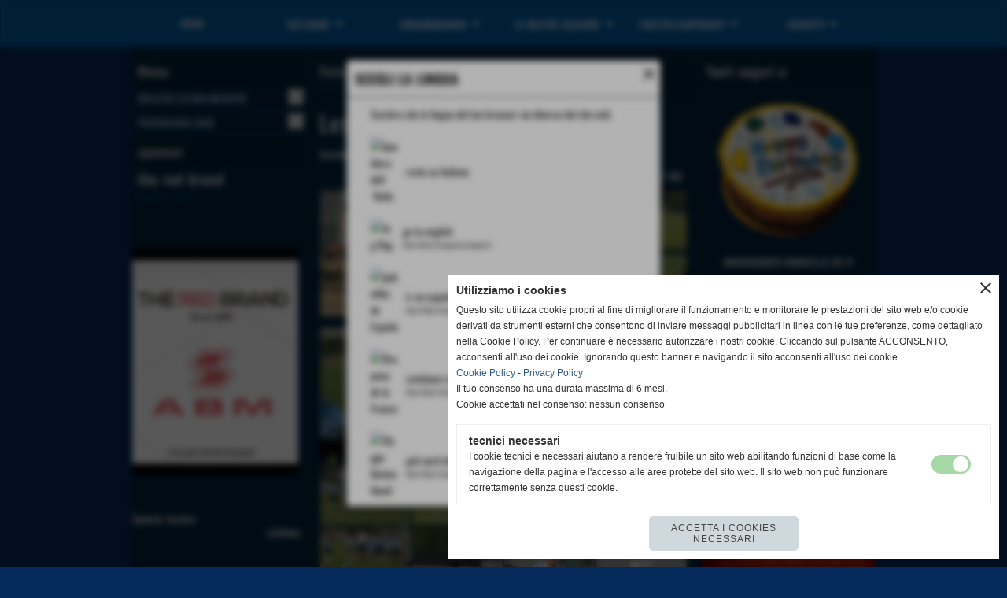

--- FILE ---
content_type: text/html; charset=UTF-8
request_url: https://www.orsaparma.it/Giovanissimi-2001.htm
body_size: 11144
content:
<!-- T. scheda: 0.001 -->
<!DOCTYPE html>
<html lang="it">
<head>
<title>Giovanissimi 2001</title>
<meta charset="utf-8">
<meta name="description" content="Tutte le foto della squadra 2001">
<meta name="keywords" content="ANNI ampacute60">
<link rel="canonical" href="https://www.orsaparma.it/Giovanissimi-2001.htm"><meta http-equiv="Content-Security-Policy" content="upgrade-insecure-requests">
<meta property="og:author" content="www.orsaparma.it">
<meta property="og:publisher" content="www.sitoper.it">
<meta name="generator" content="www.sitoper.it">
<link rel="alternate" hreflang="en" href="http://http://orsaparma.sitoper.it/" />
<link rel="alternate" hreflang="es" href="http://http://orsaparma.sitoper.it/" />
<link rel="alternate" hreflang="fr" href="http://http://orsaparma.sitoper.it/" />
<link rel="alternate" hreflang="de" href="http://http://orsaparma.sitoper.it/" />
<meta name="robots" content="max-snippet:-1,max-image-preview:standard,max-video-preview:30"><link rel="icon" href="https://www.orsaparma.it/foto/grandi/orsa-8.png" type="image/png">
<link rel="shortcut icon" href="https://www.orsaparma.it/foto/grandi/orsa-8.png" type="image/png">
			
<link rel="stylesheet preload" as="style" type="text/css" href="https://www.orsaparma.it/fonts/material-icons/material-icons.css">
<link rel="stylesheet preload" as="style" type="text/css" href="https://www.server178.h725.net/fonts/aguafina-script/aguafina-script.css">
<link rel="stylesheet preload" as="style" type="text/css" href="https://www.server178.h725.net/fonts/open-sans/open-sans.css">
<link rel="stylesheet preload" as="style" type="text/css" href="https://www.server178.h725.net/fonts/oswald/oswald.css">
<link rel="stylesheet preload" as="style" type="text/css" href="https://www.server178.h725.net/fonts/pontano-sans/pontano-sans.css">
<link rel="stylesheet preload" as="style" type="text/css" href="https://www.server178.h725.net/fonts/roboto/roboto.css">
	
<link href="https://www.orsaparma.it/css_personali/cachestile_ridotta1_larga1_ridotta2_2147.css" rel="stylesheet" type="text/css" media="all">
<meta name="viewport" content="width=device-width, initial-scale=1.0">
<meta name="format-detection" content="telephone=no">

		
<style>

			
	/* sfondo singolo */
	@media all and (min-width: 800px) {
		body {
		    background-color: #06295C !important;
		}
	}
</style>
<script src="https://www.orsaparma.it/js/jquery.js"></script>
<script src="https://www.orsaparma.it/js/datatimepicker/jquery.ui.timepicker.js?v=0.3.2" defer></script>
<link href="https://www.orsaparma.it/js/datatimepicker/jquery.ui.timepicker.css?v=0.3.2" rel="stylesheet" type="text/css"/>
<script src="https://www.orsaparma.it/js/jquery.ui.core.js"></script>
<script src="https://www.orsaparma.it/js/datatimepicker/jquery.ui.datepicker.js" defer></script>
<script src="https://www.orsaparma.it/js/datatimepicker/jquery.ui.timepicker-it.js" defer></script>
<script src="https://www.orsaparma.it/js/datatimepicker/jquery.ui.datepicker-it.js" defer></script>
<link rel="stylesheet" href="https://www.orsaparma.it/js/jquery-ui.css">

<script src="https://www.orsaparma.it/js/libvarie.js?lu=18112025153221"></script>
<script src="https://www.orsaparma.it/js/cookie/cookie.php?lu=18112025153221" defer></script>
<script src="https://www.orsaparma.it/js/defer.php?lu=18112025153221" defer></script>
<script src="https://www.orsaparma.it/js/menu.php?lu=18112025153221" defer></script>
<script src="https://www.orsaparma.it/js/carrello.php?lu=18112025153221" defer></script>

<link rel="stylesheet preload" as="style" type="text/css" href="https://www.orsaparma.it/js/slideshow/slideshow_css.php?lu=18112025153221">
<script src="https://www.orsaparma.it/js/slideshow/slideshow_js.php?lu=18112025153221" defer></script>

<link rel="stylesheet preload" as="style" type="text/css" href="https://www.orsaparma.it/js/slideshow2.0/slideshow_css.php?lu=18112025153221">
<script src="https://www.orsaparma.it/js/slideshow2.0/slideshow_js.php?lu=18112025153221" defer></script>

<link rel="stylesheet preload" as="style" type="text/css" href="https://www.orsaparma.it/js/calendario/calendario.css?lu=18112025153221">
<script src="https://www.orsaparma.it/js/calendario/calendario.js?lu=18112025153221" defer></script>

<link rel="stylesheet preload" as="style" type="text/css" href="https://www.orsaparma.it/js/boxscorrimento/boxscorrimento_css.php">
<script src="https://www.orsaparma.it/js/boxscorrimento/boxscorrimento_js.php?lu=18112025153221" defer></script>

<link rel="stylesheet preload" as="style" type="text/css" href="https://www.orsaparma.it/lightbox/lightbox_css.php?lu=18112025153221">
<script src="https://www.orsaparma.it/lightbox/lightbox.js?lu=18112025153221" defer></script>

<script src="https://www.orsaparma.it/js/inviaamico/inviaamico.js?lu=18112025153221" defer></script>

<!--Per rendere il sistema dei video di sfondo funzionante anche su explorer NON ELIMINARE LACIARE COSI-->
<!--[if lt IE 9]>
<script>
document.createElement('video');
</script>
<![endif]-->


<!-- NON SONO UN MODELLO -->	<script>
		var $jQCheckCampoAggiuntivo = jQuery.noConflict();
		
		$jQCheckCampoAggiuntivo(document).ready(function (index){
			
			$jQCheckCampoAggiuntivo("form[id^='moduloOrdine']").submit(function(index) {
				
				var selettore=$jQCheckCampoAggiuntivo(this).attr('id');
				var array=selettore.split('moduloOrdine');
				var trovate2=true;
				var patternemail = new RegExp(/^(("[\w-+\s]+")|([\w-+]+(?:\.[\w-+]+)*)|("[\w-+\s]+")([\w-+]+(?:\.[\w-+]+)*))(@((?:[\w-+]+\.)*\w[\w-+]{0,66})\.([a-z]{2,6}(?:\.[a-z]{2})?)$)|(@\[?((25[0-5]\.|2[0-4][\d]\.|1[\d]{2}\.|[\d]{1,2}\.))((25[0-5]|2[0-4][\d]|1[\d]{2}|[\d]{1,2})\.){2}(25[0-5]|2[0-4][\d]|1[\d]{2}|[\d]{1,2})\]?$)/i);
				var patterndate = new RegExp(/(?:0[1-9]|[12][0-9]|3[01])\/(?:0[1-9]|1[0-2])\/(?:19|20\d{2})/);
				
				$jQCheckCampoAggiuntivo("#moduloOrdine"+array[1]+" div[id^='ordinedatoaggiuntivovis_']").each(function (index, value) { 
					
					if(
						(!$jQCheckCampoAggiuntivo(this).find('input').val() || $jQCheckCampoAggiuntivo(this).find('input').val()=='undefined') && 
						(!$jQCheckCampoAggiuntivo(this).find('select').val() || $jQCheckCampoAggiuntivo(this).find('select').val()=='undefined') && 
						(!$jQCheckCampoAggiuntivo(this).find('textarea').val() || $jQCheckCampoAggiuntivo(this).find('textarea').val()=='undefined')
					)
					{
						trovate2=false;
					}
					else
					{
						//controllo i dati inseriti se email o data
						if($jQCheckCampoAggiuntivo(this).find('input').attr("id"))
						{
							var tipocampo = $jQCheckCampoAggiuntivo(this).find('input').attr("id").split('_');
							if(tipocampo[0]=='campoemail') 
							{
								if(!patternemail.test( $jQCheckCampoAggiuntivo(this).find('input').val() ))
								{
									trovate2=false;
								}								
							}
							else if(tipocampo[0]=='campodata')
							{
								if(!patterndate.test( $jQCheckCampoAggiuntivo(this).find('input').val() ))
								{
									trovate2=false;
								}
							}
						}						
					}													
				});
				
				if(!trovate2)
					{
					$jQCheckCampoAggiuntivo("#moduloOrdine"+array[1]+" #avvisocampiaggiuntivicomprasubito"+array[1]).show();
					return false;
					}
				else
					{
					$jQCheckCampoAggiuntivo("#moduloOrdine"+array[1]+" #avvisocampiaggiuntivicomprasubito"+array[1]).hide();
					}
			});
		});
	</script>
	
		
	
<style>

</style>
<!-- foglio stampa -->
<link rel="stylesheet" href="https://www.orsaparma.it/css/stampa.css" media="print"> 

<!-- T. intestazionecss: 0.008 -->
	
<script>
// Don't automatically load content on scroll, require user to click the link instead

var $jQLista = jQuery.noConflict();
$jQLista(function () {
		
	$jQLista("#paginazione-paginaattuale" ).val(1);//annullo la varibile, altrimenti nel torna indietro resta settata e non funziona più la paginazione
	$jQLista("form[id='paginazione'] #pagina").val(''); //annullo la varibile, altrimenti nel torna indietro resta settata e non funziona più la paginazione	
	

	if(1==5)
		{
		$jQLista( "#paginazione-altririsultati" ).hide();	
		}
		
	$jQLista("#paginazione-altririsultati").click(function() {
		
	paginazioneLazy();
	});	
});

function paginazioneLazy()
	{	
	$jQLista.post("https://www.orsaparma.it/fotogallery_scheda.php", {"azione":"unset_variabili_paginazione"}, function(response){
		
			
		$jQLista( "#paginazione-loading" ).html('<img src="/img/loading.gif" alt="loading...">');
		$jQLista( "#paginazione-altririsultati" ).hide();	
				
		var pagina=parseInt($jQLista( "#paginazione-paginaattuale" ).val())+1;
		var iFotogallery_partenza=parseInt($jQLista("#paginazione-iFotogallery_partenza").val())+24;
		
		$jQLista("form[id='paginazione'] #pagina").val(pagina);
		$jQLista("form[id='paginazione'] #iFotogallery_partenza").val(iFotogallery_partenza);
		
		var form = $jQLista("form[id='paginazione']");
		var method = form.attr("method");
		var url = "fotogallery_scheda.php";
		var data = form.serialize()+'&tp=jq'; // tp sta per tipo paginazione = jq (jquery) | null 
		
		$jQLista.ajax({
			type: method,			
			url: url, 
			data: data,		
			success: function(response) {	
				
				console.log()
				
				
				$jQLista( "#paginazione-paginaattuale" ).val(pagina);
				$jQLista( "#paginazione-iFotogallery_partenza" ).val(iFotogallery_partenza);
				
							
				var $wrap  = $jQLista('<div/>').append(response);
				var albums = $wrap.find('.lb-galleriafotografica .lb-gallery .lb-album');
				$jQLista(".pag00 .lb-album:last").after(albums);
				
								
				var $newInput = $wrap.find('#lb-maxelementfotogallery13');
				var newMax = $newInput.attr('data-maxelement');	
				$jQLista('#lb-maxelementfotogallery13').attr('data-maxelement', newMax);
				
								
				var indice=0;
				var duration=0;
				
				while(indice<24)
					{
					$jQLista(".lazyLoadingElenco"+indice).delay(duration).hide().fadeIn(500);
					duration+=200;
					indice++;
					}
				
				indice=0;
				while(indice<24)
					{
					$jQLista(".lazyLoadingElenco"+indice).removeClass("lazyLoadingElenco"+indice)
					indice++;
					}
				
				var minR=(pagina-1)*24;
				var finoa=(minR+24);
				
				if(finoa>100)
					{
					finoa=100;	
					}
				
				$jQLista(".paginazione-num-risultati").html("risultati: 1-"+finoa+" / 100");
				$jQLista( "#paginazione-loading" ).html('');
				
				
				if(pagina<5)
					{
					$jQLista( "#paginazione-altririsultati" ).delay(200*24).show();					
					}

				InitLightBox();
				}
			});			
		}); 
	}
</script>
<meta property="og:title" content="Giovanissimi 2001" />
<meta property="og:type" content="article" />
<meta property="og:url" content="https://www.orsaparma.it/Giovanissimi-2001.htm" />
<meta property="og:description" content="Tutte le foto della squadra 2001" />
<!-- img meta: 751_10201387320838142_2103060552_n.jpg --><!-- 3 -->
<meta property="og:image" content="https://www.orsaparma.it/foto/grandi/751_10201387320838142_2103060552_n.jpg" />
<meta name="twitter:image" content="https://www.orsaparma.it/foto/grandi/751_10201387320838142_2103060552_n.jpg" />
<meta name="twitter:image:alt" content="" />
<meta property="og:image:type" content="image/jpg" />
<meta property="og:image:width" content="600" />
<meta property="og:image:height" content="411" />

<meta name="twitter:card" content="summary_large_image">
<meta name="twitter:creator" content="@orsaparma.it" />
<meta name="twitter:site" content="@orsaparma.it">
<meta name="twitter:title" content="Lesignano - OR.SA. 2001">
<meta name="twitter:description" content="Tutte le foto della squadra 2001">
<meta name="twitter:domain" content="www.orsaparma.it"></head>
<body id="fotogallery-scheda-13" class="">
	<a href="#contenuto-main" class="skip-link">Salta al contenuto principale</a>
<!-- inizio oggetti liberi body --><!-- fine oggetti liberi body -->
	<div id="sfondo-sito">
		<div id="data-ora">18 Novembre 2025</div>
		
	<div id="accessoriofisso01"></div><div id="accessoriofisso02"></div><div id="accessorio-iniziosito"></div>
	<header id="testa" role="banner">
	    <div id="testa-interna"><!-- inizio oggetti liberi testa -->
<!-- fine oggetti liberi testa --><!-- no cache --><!-- menu: 1 | eredita: no | chi eredita:  | tipo: orizzontale -->
	<div id="ancora-menu-orizzontale1-25"></div>
	<nav class="menu-orizzontale" id="menu-orizzontale1-25" style="z-index: 99" data-tipoMenu="orizzontale">
		<div class="menu-orizzontale-riga">
			<ul><li class="menu-orizzontale-tasto">
	<a href="https://www.orsaparma.it/" title="HOME" data-urlPulsante="" data-moduloPulsante="homepage">HOME</a>
</li><li class="menu-orizzontale-tasto">
	<a href="javascript:void(0)" style="pointer-events: none; cursor: default;" title="CHI SIAMO" data-hatendina="true" data-urlPulsante="javascript:void(0)" data-moduloPulsante="">CHI SIAMO</a><span class="menu-orizzontale-tasto-aprichiudi notranslate">keyboard_arrow_down</span>
					<div class="menu-orizzontale-tendina">
						<div class="menu-orizzontale-tendina-tasto">
							<a href="https://www.orsaparma.it/storia.htm" title="storia" data-urlPulsante="storia.htm" data-moduloPulsante="">LA NOSTRA STORIA</a>
						</div>
						<div class="menu-orizzontale-tendina-tasto">
							<a href="https://www.orsaparma.it/Don-Bosco.htm" title="Don Bosco" data-urlPulsante="Don-Bosco.htm" data-moduloPulsante="">DON BOSCO</a>
						</div>
					</div>
</li><li class="menu-orizzontale-tasto">
	<a href="javascript:void(0)" style="pointer-events: none; cursor: default;" title="ORGANIGRAMMA" data-hatendina="true" data-urlPulsante="javascript:void(0)" data-moduloPulsante="">ORGANIGRAMMA</a><span class="menu-orizzontale-tasto-aprichiudi notranslate">keyboard_arrow_down</span>
					<div class="menu-orizzontale-tendina">
						<div class="menu-orizzontale-tendina-tasto">
							<a href="https://www.orsaparma.it/consiglio-direttivo.htm" title="consiglio direttivo" data-urlPulsante="consiglio-direttivo.htm" data-moduloPulsante="pagine_aggiuntive">CONSIGLIO  DIRETTIVO</a>
						</div>
						<div class="menu-orizzontale-tendina-tasto">
							<a href="dirigenti.htm" title="dirigenti" data-urlPulsante="categorie.php?modulo_attuale=dirigenti" data-moduloPulsante="dirigenti">DIRIGENTI</a>
						</div>
						<div class="menu-orizzontale-tendina-tasto">
							<a href="staff-tecnico-1.htm" title="staff tecnico" data-urlPulsante="categorie.php?modulo_attuale=staff_tecnico" data-moduloPulsante="staff_tecnico">ALLENATORI</a>
						</div>
					</div>
</li><li class="menu-orizzontale-tasto">
	<a href="le-nostre-squadre.htm" title="le nostre squadre" data-hatendina="true" data-urlPulsante="categorie.php?modulo_attuale=squadre" data-moduloPulsante="squadre">LE NOSTRE SQUADRE</a><span class="menu-orizzontale-tasto-aprichiudi notranslate">keyboard_arrow_down</span>
					<div class="menu-orizzontale-tendina">
						<div class="menu-orizzontale-tendina-tasto">
							<a href="https://www.orsaparma.it/miniolimpia-2018-2.htm" title="MINIOLIMPIA 2018" data-urlPulsante="miniolimpia-2018-2.htm" data-moduloPulsante="squadre">MINIOLIMPIA 2018</a>
						</div>
						<div class="menu-orizzontale-tendina-tasto">
							<a href="https://www.orsaparma.it/miniolimpia-2017-1.htm" title="MINIOLIMPIA 2017" data-urlPulsante="miniolimpia-2017-1.htm" data-moduloPulsante="squadre">OLIMPIA 2017</a>
						</div>
						<div class="menu-orizzontale-tendina-tasto">
							<a href="https://www.orsaparma.it/olimpia.htm" title="OLIMPIA" data-urlPulsante="olimpia.htm" data-moduloPulsante="squadre">SCUOLA CALCIO 2016</a>
						</div>
						<div class="menu-orizzontale-tendina-tasto">
							<a href="https://www.orsaparma.it/mini-olimpia-2015.htm" title="MINI OLIMPIA 2015" data-urlPulsante="mini-olimpia-2015.htm" data-moduloPulsante="squadre">PICCOLISSIMI 2015</a>
						</div>
						<div class="menu-orizzontale-tendina-tasto">
							<a href="https://www.orsaparma.it/calcio-b-olimpia-nati-2014-a-7-2.htm" title="CALCIO B OLIMPIA nati 2014 a 7" data-urlPulsante="calcio-b-olimpia-nati-2014-a-7-2.htm" data-moduloPulsante="squadre">PAPERINI 2014</a>
						</div>
						<div class="menu-orizzontale-tendina-tasto">
							<a href="https://www.orsaparma.it/piccolissimi-2013-bianca.htm" title="PICCOLISSIMI 2013 BIANCA" data-urlPulsante="piccolissimi-2013-bianca.htm" data-moduloPulsante="squadre">PULCINI 2013 BIANCA</a>
						</div>
						<div class="menu-orizzontale-tendina-tasto">
							<a href="https://www.orsaparma.it/piccolissimi-2013-celeste.htm" title="PICCOLISSIMI 2013 CELESTE" data-urlPulsante="piccolissimi-2013-celeste.htm" data-moduloPulsante="squadre">PULCINI 2013 CELESTE</a>
						</div>
						<div class="menu-orizzontale-tendina-tasto">
							<a href="https://www.orsaparma.it/piccolissimi-2012-2.htm" title="PICCOLISSIMI 2012" data-urlPulsante="piccolissimi-2012-2.htm" data-moduloPulsante="squadre">RAGAZZI A9 2012</a>
						</div>
						<div class="menu-orizzontale-tendina-tasto">
							<a href="https://www.orsaparma.it/allievi-2010.htm" title="ALLIEVI 2010" data-urlPulsante="allievi-2010.htm" data-moduloPulsante="squadre">ALLIEVI 2010</a>
						</div>
						<div class="menu-orizzontale-tendina-tasto">
							<a href="https://www.orsaparma.it/h-ragazzi-sper-under-13-2.htm" title="H RAGAZZI SPER. UNDER 13" data-urlPulsante="h-ragazzi-sper-under-13-2.htm" data-moduloPulsante="squadre">ALLIEVI 2009</a>
						</div>
						<div class="menu-orizzontale-tendina-tasto">
							<a href="https://www.orsaparma.it/amatori-a-7.htm" title="AMATORI a 7" data-urlPulsante="amatori-a-7.htm" data-moduloPulsante="squadre">AMATORI a 7</a>
						</div>
					</div>
</li><li class="menu-orizzontale-tasto">
	<a href="javascript:void(0)" style="pointer-events: none; cursor: default;" title="I NOSTRI CAMPIONATI" data-hatendina="true" data-urlPulsante="javascript:void(0)" data-moduloPulsante="">I NOSTRI CAMPIONATI</a><span class="menu-orizzontale-tasto-aprichiudi notranslate">keyboard_arrow_down</span>
					<div class="menu-orizzontale-tendina">
						<div class="menu-orizzontale-tendina-tasto">
							<a href="https://www.orsaparma.it/olimpia-2018-a7-1.htm" title="OLIMPIA 2018 A7 -" data-urlPulsante="olimpia-2018-a7-1.htm" data-moduloPulsante="campionati_squadre">OLIMPIA 2018 A7 - GIRONE B</a>
						</div>
						<div class="menu-orizzontale-tendina-tasto">
							<a href="https://www.orsaparma.it/scuola-calcio-2017-a7-1.htm" title="SCUOLA CALCIO 2017 A7 -" data-urlPulsante="scuola-calcio-2017-a7-1.htm" data-moduloPulsante="campionati_squadre">SCUOLA CALCIO 2017 A7 - GIRONE A</a>
						</div>
						<div class="menu-orizzontale-tendina-tasto">
							<a href="https://www.orsaparma.it/piccolissimi-2016-a7-1.htm" title="PICCOLISSIMI 2016 A7 -" data-urlPulsante="piccolissimi-2016-a7-1.htm" data-moduloPulsante="campionati_squadre">PICCOLISSIMI 2016 A7 - GIRONE A</a>
						</div>
						<div class="menu-orizzontale-tendina-tasto">
							<a href="https://www.orsaparma.it/piccolissimi-2016-a7-3.htm" title="PICCOLISSIMI 2016 A7 -" data-urlPulsante="piccolissimi-2016-a7-3.htm" data-moduloPulsante="campionati_squadre">PICCOLISSIMI 2016 A7 - GIRONE B</a>
						</div>
						<div class="menu-orizzontale-tendina-tasto">
							<a href="https://www.orsaparma.it/paperini-2015-a7-1.htm" title="PAPERINI 2015 A7 -" data-urlPulsante="paperini-2015-a7-1.htm" data-moduloPulsante="campionati_squadre">PAPERINI 2015 A7 - GIRONE A</a>
						</div>
						<div class="menu-orizzontale-tendina-tasto">
							<a href="https://www.orsaparma.it/pulcini-und2014-1.htm" title="PULCINI UND.2014 -" data-urlPulsante="pulcini-und2014-1.htm" data-moduloPulsante="campionati_squadre">PULCINI UND.2014 - GIRONE B</a>
						</div>
						<div class="menu-orizzontale-tendina-tasto">
							<a href="https://www.orsaparma.it/esordienti-2-2.htm" title="ESORDIENTI 2 -" data-urlPulsante="esordienti-2-2.htm" data-moduloPulsante="campionati_squadre">ESORDIENTI 2 - PROVINCIALI PR GIRONE C</a>
						</div>
						<div class="menu-orizzontale-tendina-tasto">
							<a href="https://www.orsaparma.it/ragazzi-sper-2013-a9-2.htm" title="RAGAZZI SPER. 2013 A9 -" data-urlPulsante="ragazzi-sper-2013-a9-2.htm" data-moduloPulsante="campionati_squadre">RAGAZZI SPER. 2013 A9 - GIRONE A</a>
						</div>
						<div class="menu-orizzontale-tendina-tasto">
							<a href="https://www.orsaparma.it/allievi-2010-2011-1.htm" title="ALLIEVI 2010/2011 -" data-urlPulsante="allievi-2010-2011-1.htm" data-moduloPulsante="campionati_squadre">ALLIEVI 2010/2011 - GIRONE UNICO</a>
						</div>
						<div class="menu-orizzontale-tendina-tasto">
							<a href="https://www.orsaparma.it/allievi-under-16-2.htm" title="ALLIEVI UNDER 16 -" data-urlPulsante="allievi-under-16-2.htm" data-moduloPulsante="campionati_squadre">ALLIEVI UNDER 16 - INTERPROVINCIALI PARMA GIRONE C</a>
						</div>
						<div class="menu-orizzontale-tendina-tasto">
							<a href="https://www.orsaparma.it/amatori-1.htm" title="AMATORI -" data-urlPulsante="amatori-1.htm" data-moduloPulsante="campionati_squadre">AMATORI - CALCIO A7 OPEN B GIR. A</a>
						</div>
					</div>
</li><li class="menu-orizzontale-tasto">
	<a href="javascript:void(0)" style="pointer-events: none; cursor: default;" title="CONTATTI" data-hatendina="true" data-urlPulsante="javascript:void(0)" data-moduloPulsante="">CONTATTI</a><span class="menu-orizzontale-tasto-aprichiudi notranslate">keyboard_arrow_down</span>
					<div class="menu-orizzontale-tendina">
						<div class="menu-orizzontale-tendina-tasto">
							<a href="https://www.orsaparma.it/dove-siamo.htm" title="dove siamo" data-urlPulsante="dove-siamo.htm" data-moduloPulsante="">DOVE SIAMO</a>
						</div>
						<div class="menu-orizzontale-tendina-tasto">
							<a href="https://www.orsaparma.it/Nome.htm" title="Nome" data-urlPulsante="Nome.htm" data-moduloPulsante="">SCRIVICI</a>
						</div>
					</div>
</li>
				</ul>
			</div>
		</nav><!-- T. menu 25 parziale1: 0.000 | parziale2: 0.006 --><!-- T. menu 25: 0.006 -->		
	    <!-- CHIUSURA DI testa-interna -->
		</div>
	<!-- CHIUSURA DI testa -->
	</header>
	
	<div id="accessorio-iniziocontenuti"></div>		<div id="corpo-contenitore">
			<div id="corpo-contenuto-paginainterna">
				
				<div id="menu"><!-- no cache --><!-- menu: 3 | eredita: no | chi eredita:  | tipo: verticale -->
<nav id="menu-verticale-nav3-2" class="menu-verticale-box mv-scatola" data-tipoMenu="verticale">
	<div class="mv-testa">Menu</div>
	<div class="mv-corpo">
				<div class="mv-link01-corpo">
					<a href="https://www.orsaparma.it/campionati0gironigiornatepartiteultimoincontro_lista.php" title="RISULTATI ULTIMI INCONTRI" data-urlPulsante="campionati0gironigiornatepartiteultimoincontro_lista.php" data-moduloPulsante="">RISULTATI ULTIMI INCONTRI</a><span class="mv-link-piu notranslate" data-apri="keyboard_arrow_right" data-chiudi="keyboard_arrow_down">keyboard_arrow_right</span>
			<div class="mv-tendina">
				<div class="mv-link02-corpo">
					<a href="https://www.orsaparma.it/miniolimpia-2017-finali.htm" title="MINIOLIMPIA 2017 FINALI" data-urlPulsante="miniolimpia-2017-finali.htm" data-moduloPulsante="campionati_squadre">MINIOLIMPIA 2017 FINALI</a>
				</div>
				<div class="mv-link02-corpo">
					<a href="https://www.orsaparma.it/olimpia-2016-3.htm" title="OLIMPIA 2016 - COPPA PRIMAVERA Girone A" data-urlPulsante="olimpia-2016-3.htm" data-moduloPulsante="campionati_squadre">OLIMPIA 2016 - COPPA PRIMAVERA Girone A</a>
				</div>
				<div class="mv-link02-corpo">
					<a href="https://www.orsaparma.it/scuola-calcio-2015-3.htm" title="SCUOLA CALCIO 2015 - COPPA PRIMAVERA Girone B" data-urlPulsante="scuola-calcio-2015-3.htm" data-moduloPulsante="campionati_squadre">SCUOLA CALCIO 2015 - COPPA PRIMAVERA Girone B</a>
				</div>
				<div class="mv-link02-corpo">
					<a href="https://www.orsaparma.it/piccolissimi-2014-3.htm" title="PICCOLISSIMI 2014 - COPPA PRIMAVERA Girone A" data-urlPulsante="piccolissimi-2014-3.htm" data-moduloPulsante="campionati_squadre">PICCOLISSIMI 2014 - COPPA PRIMAVERA Girone A</a>
				</div>
				<div class="mv-link02-corpo">
					<a href="https://www.orsaparma.it/paperini-2013-5.htm" title="PAPERINI 2013 - PLAY OFF" data-urlPulsante="paperini-2013-5.htm" data-moduloPulsante="campionati_squadre">PAPERINI 2013 - PLAY OFF</a>
				</div>
				<div class="mv-link02-corpo">
					<a href="https://www.orsaparma.it/paperini-2013-7.htm" title="PAPERINI 2013 - COPPA PRIMAVERA" data-urlPulsante="paperini-2013-7.htm" data-moduloPulsante="campionati_squadre">PAPERINI 2013 - COPPA PRIMAVERA</a>
				</div>
				<div class="mv-link02-corpo">
					<a href="https://www.orsaparma.it/pulcini-under-12-2012-a9-1.htm" title="PULCINI UNDER 12 2012 A9 - COPPA PRIMAVERA" data-urlPulsante="pulcini-under-12-2012-a9-1.htm" data-moduloPulsante="campionati_squadre">PULCINI UNDER 12 2012 A9 - COPPA PRIMAVERA</a>
				</div>
				<div class="mv-link02-corpo">
					<a href="https://www.orsaparma.it/pulcini-u12-a9-2011-1.htm" title="PULCINI U.12 A9 2011 - GIRONE A" data-urlPulsante="pulcini-u12-a9-2011-1.htm" data-moduloPulsante="campionati_squadre">PULCINI U.12 A9 2011 - GIRONE A</a>
				</div>
				<div class="mv-link02-corpo">
					<a href="https://www.orsaparma.it/ragazzi-under-2009-1.htm" title="RAGAZZI UNDER 2009 - A 11" data-urlPulsante="ragazzi-under-2009-1.htm" data-moduloPulsante="campionati_squadre">RAGAZZI UNDER 2009 - A 11</a>
				</div>
				<div class="mv-link02-corpo">
					<a href="https://www.orsaparma.it/allievi-2007-1.htm" title="ALLIEVI 2007 - 2007" data-urlPulsante="allievi-2007-1.htm" data-moduloPulsante="campionati_squadre">ALLIEVI 2007 - 2007</a>
				</div>
			</div>
				</div>
				<div class="mv-link01-corpo">
					<a href="https://www.orsaparma.it/campionati0gironigiornatepartiteprossimoincontro_lista.php" title="PROGRAMMA GARE" data-urlPulsante="campionati0gironigiornatepartiteprossimoincontro_lista.php" data-moduloPulsante="">PROGRAMMA GARE</a><span class="mv-link-piu notranslate" data-apri="keyboard_arrow_right" data-chiudi="keyboard_arrow_down">keyboard_arrow_right</span>
			<div class="mv-tendina">
				<div class="mv-link02-corpo">
					<a href="https://www.orsaparma.it/miniolimpia-2017-finali.htm" title="MINIOLIMPIA 2017 FINALI" data-urlPulsante="miniolimpia-2017-finali.htm" data-moduloPulsante="campionati_squadre">MINIOLIMPIA 2017 FINALI</a>
				</div>
				<div class="mv-link02-corpo">
					<a href="https://www.orsaparma.it/olimpia-2016-3.htm" title="OLIMPIA 2016 - COPPA PRIMAVERA Girone A" data-urlPulsante="olimpia-2016-3.htm" data-moduloPulsante="campionati_squadre">OLIMPIA 2016 - COPPA PRIMAVERA Girone A</a>
				</div>
				<div class="mv-link02-corpo">
					<a href="https://www.orsaparma.it/scuola-calcio-2015-3.htm" title="SCUOLA CALCIO 2015 - COPPA PRIMAVERA Girone B" data-urlPulsante="scuola-calcio-2015-3.htm" data-moduloPulsante="campionati_squadre">SCUOLA CALCIO 2015 - COPPA PRIMAVERA Girone B</a>
				</div>
				<div class="mv-link02-corpo">
					<a href="https://www.orsaparma.it/piccolissimi-2014-3.htm" title="PICCOLISSIMI 2014 - COPPA PRIMAVERA Girone A" data-urlPulsante="piccolissimi-2014-3.htm" data-moduloPulsante="campionati_squadre">PICCOLISSIMI 2014 - COPPA PRIMAVERA Girone A</a>
				</div>
				<div class="mv-link02-corpo">
					<a href="https://www.orsaparma.it/paperini-2013-5.htm" title="PAPERINI 2013 - PLAY OFF" data-urlPulsante="paperini-2013-5.htm" data-moduloPulsante="campionati_squadre">PAPERINI 2013 - PLAY OFF</a>
				</div>
				<div class="mv-link02-corpo">
					<a href="https://www.orsaparma.it/paperini-2013-7.htm" title="PAPERINI 2013 - COPPA PRIMAVERA" data-urlPulsante="paperini-2013-7.htm" data-moduloPulsante="campionati_squadre">PAPERINI 2013 - COPPA PRIMAVERA</a>
				</div>
				<div class="mv-link02-corpo">
					<a href="https://www.orsaparma.it/pulcini-under-12-2012-a9-1.htm" title="PULCINI UNDER 12 2012 A9 - COPPA PRIMAVERA" data-urlPulsante="pulcini-under-12-2012-a9-1.htm" data-moduloPulsante="campionati_squadre">PULCINI UNDER 12 2012 A9 - COPPA PRIMAVERA</a>
				</div>
				<div class="mv-link02-corpo">
					<a href="https://www.orsaparma.it/pulcini-u12-a9-2011-1.htm" title="PULCINI U.12 A9 2011 - GIRONE A" data-urlPulsante="pulcini-u12-a9-2011-1.htm" data-moduloPulsante="campionati_squadre">PULCINI U.12 A9 2011 - GIRONE A</a>
				</div>
				<div class="mv-link02-corpo">
					<a href="https://www.orsaparma.it/ragazzi-under-2009-1.htm" title="RAGAZZI UNDER 2009 - A 11" data-urlPulsante="ragazzi-under-2009-1.htm" data-moduloPulsante="campionati_squadre">RAGAZZI UNDER 2009 - A 11</a>
				</div>
				<div class="mv-link02-corpo">
					<a href="https://www.orsaparma.it/allievi-2007-1.htm" title="ALLIEVI 2007 - 2007" data-urlPulsante="allievi-2007-1.htm" data-moduloPulsante="campionati_squadre">ALLIEVI 2007 - 2007</a>
				</div>
			</div>
				</div>
	</div>
</nav><!-- T. menu 2 parziale1: 0.000 | parziale2: 0.004 --><!-- T. menu 2: 0.004 --><!-- no cache -->
<div class="box-sponsor ridotto "  id="box28">    
    <div class="boxContenuto">
		<div class="tab01">
			<!-- tab01 testa -->
			<header class="tab01-testa">
				<div class="titolo">
					sponsor
				</div>
			</header>
		
			<!-- tab01 corpo -->
			<div class="tab01-corpo"><div class="contenitore-tab02">
			<div class="tab02">			
			<!-- tab02 testa -->
			<header class="tab02-testa">
						<div class="titolo"><a href="http://www.abmdiffusion.it" title="the red brand" class="titololinkato">the red brand</a>
						</div>
						<div class="sottotitolo"><span class="sottotitolo-categorie"><span class="categorianome"><a href="Sponsor-amici.htm" title="Sponsor amici">Sponsor amici</a></span></span></div>
			</header>	
				
				<!-- tab02 corpo -->
				<div class="tab02-corpo">
						<div class="float-left struttura-immagine-sx"><div class="immagine align-center"><span class="nascosto">[</span><a href="http://www.abmdiffusion.it" title="the red brand"><img src="/foto/grandi/screenshot_20221011-174535.png" sizes="(min-width: 1000px) 1000px, 100vw" srcset="/foto/piccole/screenshot_20221011-174535.png 140w, /foto/grandi/screenshot_20221011-174535.png 1000w" alt="" width="1000" height="1777"></a><span class="nascosto">]</span>
				<input name="w_immagine_box" id="w_immagine_box_spec_28_13" type="hidden" value="1000">
				<input name="h_immagine_box" id="h_immagine_box_spec_28_13" type="hidden" value="1777">
				</div></div>
						
						<div class="descrizione"><a href="http://www.abmdiffusion.it" title="the red brand" class="testolinkato"><div>Sponsor tecnico</div></a></div>
						<div class="clear-left"></div>
				</div>	
				
				<!-- tab02 piede -->					
				<footer class="tab02-piede">
					<div class="continua">
						<span class="nascosto">[</span>
							<a href="http://www.abmdiffusion.it" title="the red brand">continua</a>						
						<span class="nascosto">]</span>
					</div>
				</footer>
				</div></div><div class="contenitore-tab02">
			<div class="tab02">			
			<!-- tab02 testa -->
			<header class="tab02-testa">
						<div class="titolo"><a href="http://www.officinebonaccini.com/" title="Officine Bonaccini" class="titololinkato">Officine Bonaccini</a>
						</div>
						<div class="sottotitolo"><span class="sottotitolo-categorie"><span class="categorianome"><a href="Sponsor-amici.htm" title="Sponsor amici">Sponsor amici</a></span></span></div>
			</header>	
				
				<!-- tab02 corpo -->
				<div class="tab02-corpo">
						<div class="float-left struttura-immagine-sx"><div class="immagine align-center"><span class="nascosto">[</span><a href="http://www.officinebonaccini.com/" title="Officine Bonaccini"><img src="/foto/grandi/bonaccini.jpeg" sizes="(min-width: 600px) 600px, 100vw" srcset="/foto/piccole/bonaccini.jpeg 140w, /foto/grandi/bonaccini.jpeg 600w" alt="" width="600" height="144"></a><span class="nascosto">]</span>
				<input name="w_immagine_box" id="w_immagine_box_spec_28_11" type="hidden" value="600">
				<input name="h_immagine_box" id="h_immagine_box_spec_28_11" type="hidden" value="144">
				</div></div>
						
						<div class="clear-left"></div>
				</div>	
				
				<!-- tab02 piede -->					
				<footer class="tab02-piede">
					<div class="continua">
						<span class="nascosto">[</span>
							<a href="http://www.officinebonaccini.com/" title="Officine Bonaccini">continua</a>						
						<span class="nascosto">]</span>
					</div>
				</footer>
				</div></div><div class="contenitore-tab02">
			<div class="tab02">			
			<!-- tab02 testa -->
			<header class="tab02-testa">
						<div class="titolo"><a href="lo-chef.htm" title="lo chef" class="titololinkato">lo chef</a>
						</div>
						<div class="sottotitolo"><span class="sottotitolo-categorie"><span class="categorianome"><a href="Sponsor-amici.htm" title="Sponsor amici">Sponsor amici</a></span></span></div>
			</header>	
				
				<!-- tab02 corpo -->
				<div class="tab02-corpo">
						<div class="float-left struttura-immagine-sx"><div class="immagine align-center"><span class="nascosto">[</span><a href="lo-chef.htm" title="lo chef"><img src="/foto/grandi/ughetto.jpg" sizes="(min-width: 1000px) 1000px, 100vw" srcset="/foto/piccole/ughetto.jpg 140w, /foto/grandi/ughetto.jpg 1000w" alt="" width="1000" height="659"></a><span class="nascosto">]</span>
				<input name="w_immagine_box" id="w_immagine_box_spec_28_12" type="hidden" value="1000">
				<input name="h_immagine_box" id="h_immagine_box_spec_28_12" type="hidden" value="659">
				</div></div>
						
						<div class="clear-left"></div>
				</div>	
				
				<!-- tab02 piede -->					
				<footer class="tab02-piede">
					<div class="continua">
						<span class="nascosto">[</span>
							<a href="lo-chef.htm" title="lo chef">continua</a>						
						<span class="nascosto">]</span>
					</div>
				</footer>
				</div></div><div class="contenitore-tab02">
			<div class="tab02">			
			<!-- tab02 testa -->
			<header class="tab02-testa">
						<div class="titolo"><a href="impianti-elettrici-vignoli.htm" title="IMPIANTI ELETTRICI VIGNOLI" class="titololinkato">IMPIANTI ELETTRICI VIGNOLI</a>
						</div>
						<div class="sottotitolo"><span class="sottotitolo-categorie"><span class="categorianome"><a href="Sponsor-amici.htm" title="Sponsor amici">Sponsor amici</a></span></span></div>
			</header>	
				
				<!-- tab02 corpo -->
				<div class="tab02-corpo">
						<div class="float-left struttura-immagine-sx"><div class="immagine align-center"><span class="nascosto">[</span><a href="impianti-elettrici-vignoli.htm" title="IMPIANTI ELETTRICI VIGNOLI"><img src="/foto/grandi/img-2251.jpeg" sizes="(min-width: 750px) 750px, 100vw" srcset="/foto/piccole/img-2251.jpeg 140w, /foto/grandi/img-2251.jpeg 750w" alt="" width="750" height="881"></a><span class="nascosto">]</span>
				<input name="w_immagine_box" id="w_immagine_box_spec_28_14" type="hidden" value="750">
				<input name="h_immagine_box" id="h_immagine_box_spec_28_14" type="hidden" value="881">
				</div></div>
						
						<div class="clear-left"></div>
				</div>	
				
				<!-- tab02 piede -->					
				<footer class="tab02-piede">
					<div class="continua">
						<span class="nascosto">[</span>
							<a href="impianti-elettrici-vignoli.htm" title="IMPIANTI ELETTRICI VIGNOLI">continua</a>						
						<span class="nascosto">]</span>
					</div>
				</footer>
				</div></div>	
			</div>
			
		<!-- tab01 piede -->
		<footer class="tab01-piede">
			<div class="continua">
				<span class="nascosto">[</span>
					<a href="sponsor.htm" title="elenco completo">elenco completo</a>					
				<span class="nascosto">]</span>
			</div>
		</footer>
		</div>  
    	</div>
</div><!-- T. box 28: 0.007 --><!-- no cache -->
<div class="box-generico ridotto "  id="box8">    
    <div class="boxContenuto">
		<div class="tab01">
			<!-- tab01 testa -->
			<header class="tab01-testa">
				<div class="titolo">
					sempre
				</div>
			</header>
		
			<!-- tab01 corpo -->
			<div class="tab01-corpo"><div class="contenitore-tab02">
			<div class="tab02 tab-nudo"><div class="tab02-area-foto"><div class="immagine align-center"><span class="nascosto">[</span><a href="https://www.facebook.com/orsapgs?ref=bookmarks" title="https://www.facebook.com/orsapgs?ref=bookmarks aperto in una nuova finestra" target="_blank"><img src="/foto/grandi/963932192oo9o.jpg" sizes="(min-width: 169px) 169px, 100vw" srcset="/foto/grandi/963932192oo9o.jpg 169w" alt="" width="169" height="170"></a><span class="nascosto">]</span>
				<input name="w_immagine_box" id="w_immagine_box_spec_8_1" type="hidden" value="169">
				<input name="h_immagine_box" id="h_immagine_box_spec_8_1" type="hidden" value="170">
				</div></div>
				</div></div>	
			</div>
		</div>  
    	</div>
</div><!-- T. box 8: 0.001 --></div>				<div id="contenuti" class="fotogallery-scheda scheda">
				
				<main class="pag00" id="contenuto-main" role="main">
										<div class="pag00-testa">
								<div class="titolo">Fotogallery</div><div class="sottotitolo"><span class="nascosto">percorso: </span><a href="https://www.orsaparma.it/" title="torna a Home">Home</a> &gt; <a href="Fotogallery.htm" title="torna a Fotogallery">Fotogallery</a></div>					</div> 
											<div class="pag00-corpo">
																
								<!-- pag01 - contenuti -->
								<article class="pag01">
									
								<header class="pag01-testa"><div class="titolo"><h1>Lesignano - OR.SA. 2001</h1></div><div class="sottotitolo"><span class="sottotitolo-categorie"></span></div>
								</header>									<div class="pag01-corpo">
											<div class="testo">Amichevole sabato 1492013
<div class="box-paginazione">			
	<div class="align-right paginazione-num-risultati">risultati: 1-24 / 100</div>
</div>
<div class="lb-galleriafotografica">    

<div class="lb-gallery">
	
	<div class="lb-album">
		<div class="lb-thumb" style=" width: calc(25% - 2px)"> 
                <label for="imagefotogallery13-1" title="zoom" class="lb-thumbimg" style="width: 100%; height: auto;">
                    <img src="foto/grandi/751_10201387320838142_2103060552_n.jpg" width="" height="" alt="" title="" class="lb-thumbimg-contain">
                    <input type="hidden" id="datifotogallery13-1" data-pathfoto="foto/grandi/751_10201387320838142_2103060552_n.jpg" data-didascalia="" data-srcset="" data-sizes="" data-width="" data-height="" data-alt="" data-title="">
                </label>
		</div>
		<div class="lb-thumb" style=" width: calc(25% - 2px)"> 
                <label for="imagefotogallery13-2" title="zoom" class="lb-thumbimg" style="width: 100%; height: auto;">
                    <img src="foto/grandi/8616_10201387321758165_753689574_n.jpg" width="" height="" alt="" title="" class="lb-thumbimg-contain">
                    <input type="hidden" id="datifotogallery13-2" data-pathfoto="foto/grandi/8616_10201387321758165_753689574_n.jpg" data-didascalia="" data-srcset="" data-sizes="" data-width="" data-height="" data-alt="" data-title="">
                </label>
		</div>
		<div class="lb-thumb" style=" width: calc(25% - 2px)"> 
                <label for="imagefotogallery13-3" title="zoom" class="lb-thumbimg" style="width: 100%; height: auto;">
                    <img src="foto/grandi/8682_10201389353808965_361728777_n.jpg" width="" height="" alt="" title="" class="lb-thumbimg-contain">
                    <input type="hidden" id="datifotogallery13-3" data-pathfoto="foto/grandi/8682_10201389353808965_361728777_n.jpg" data-didascalia="" data-srcset="" data-sizes="" data-width="" data-height="" data-alt="" data-title="">
                </label>
		</div>
		<div class="lb-thumb" style=" width: calc(25% - 2px)"> 
                <label for="imagefotogallery13-4" title="zoom" class="lb-thumbimg" style="width: 100%; height: auto;">
                    <img src="foto/grandi/65002_10201387177994571_746181230_n.jpg" width="" height="" alt="" title="" class="lb-thumbimg-contain">
                    <input type="hidden" id="datifotogallery13-4" data-pathfoto="foto/grandi/65002_10201387177994571_746181230_n.jpg" data-didascalia="" data-srcset="" data-sizes="" data-width="" data-height="" data-alt="" data-title="">
                </label>
		</div>
	</div>
	<div class="lb-album">
		<div class="lb-thumb" style=" width: calc(25% - 2px)"> 
                <label for="imagefotogallery13-5" title="zoom" class="lb-thumbimg" style="width: 100%; height: auto;">
                    <img src="foto/grandi/296145_10201387294117474_1667695162_n.jpg" width="" height="" alt="" title="" class="lb-thumbimg-contain">
                    <input type="hidden" id="datifotogallery13-5" data-pathfoto="foto/grandi/296145_10201387294117474_1667695162_n.jpg" data-didascalia="" data-srcset="" data-sizes="" data-width="" data-height="" data-alt="" data-title="">
                </label>
		</div>
		<div class="lb-thumb" style=" width: calc(25% - 2px)"> 
                <label for="imagefotogallery13-6" title="zoom" class="lb-thumbimg" style="width: 100%; height: auto;">
                    <img src="foto/grandi/526350_10201387249396356_550242347_n.jpg" width="" height="" alt="" title="" class="lb-thumbimg-contain">
                    <input type="hidden" id="datifotogallery13-6" data-pathfoto="foto/grandi/526350_10201387249396356_550242347_n.jpg" data-didascalia="" data-srcset="" data-sizes="" data-width="" data-height="" data-alt="" data-title="">
                </label>
		</div>
		<div class="lb-thumb" style=" width: calc(25% - 2px)"> 
                <label for="imagefotogallery13-7" title="zoom" class="lb-thumbimg" style="width: 100%; height: auto;">
                    <img src="foto/grandi/526539_10201387319438107_908130021_n.jpg" width="" height="" alt="" title="" class="lb-thumbimg-contain">
                    <input type="hidden" id="datifotogallery13-7" data-pathfoto="foto/grandi/526539_10201387319438107_908130021_n.jpg" data-didascalia="" data-srcset="" data-sizes="" data-width="" data-height="" data-alt="" data-title="">
                </label>
		</div>
		<div class="lb-thumb" style=" width: calc(25% - 2px)"> 
                <label for="imagefotogallery13-8" title="zoom" class="lb-thumbimg" style="width: 100%; height: auto;">
                    <img src="foto/grandi/530545_10201387159994121_1108218132_n.jpg" width="" height="" alt="" title="" class="lb-thumbimg-contain">
                    <input type="hidden" id="datifotogallery13-8" data-pathfoto="foto/grandi/530545_10201387159994121_1108218132_n.jpg" data-didascalia="" data-srcset="" data-sizes="" data-width="" data-height="" data-alt="" data-title="">
                </label>
		</div>
	</div>
	<div class="lb-album">
		<div class="lb-thumb" style=" width: calc(25% - 2px)"> 
                <label for="imagefotogallery13-9" title="zoom" class="lb-thumbimg" style="width: 100%; height: auto;">
                    <img src="foto/grandi/531909_10201387149553860_2116252585_n.jpg" width="" height="" alt="" title="" class="lb-thumbimg-contain">
                    <input type="hidden" id="datifotogallery13-9" data-pathfoto="foto/grandi/531909_10201387149553860_2116252585_n.jpg" data-didascalia="" data-srcset="" data-sizes="" data-width="" data-height="" data-alt="" data-title="">
                </label>
		</div>
		<div class="lb-thumb" style=" width: calc(25% - 2px)"> 
                <label for="imagefotogallery13-10" title="zoom" class="lb-thumbimg" style="width: 100%; height: auto;">
                    <img src="foto/grandi/531917_10201389344528733_1569173792_n.jpg" width="" height="" alt="" title="" class="lb-thumbimg-contain">
                    <input type="hidden" id="datifotogallery13-10" data-pathfoto="foto/grandi/531917_10201389344528733_1569173792_n.jpg" data-didascalia="" data-srcset="" data-sizes="" data-width="" data-height="" data-alt="" data-title="">
                </label>
		</div>
		<div class="lb-thumb" style=" width: calc(25% - 2px)"> 
                <label for="imagefotogallery13-11" title="zoom" class="lb-thumbimg" style="width: 100%; height: auto;">
                    <img src="foto/grandi/541815_10201387134233477_1391549421_n.jpg" width="" height="" alt="" title="" class="lb-thumbimg-contain">
                    <input type="hidden" id="datifotogallery13-11" data-pathfoto="foto/grandi/541815_10201387134233477_1391549421_n.jpg" data-didascalia="" data-srcset="" data-sizes="" data-width="" data-height="" data-alt="" data-title="">
                </label>
		</div>
		<div class="lb-thumb" style=" width: calc(25% - 2px)"> 
                <label for="imagefotogallery13-12" title="zoom" class="lb-thumbimg" style="width: 100%; height: auto;">
                    <img src="foto/grandi/543940_10201387171674413_2140289724_n.jpg" width="" height="" alt="" title="" class="lb-thumbimg-contain">
                    <input type="hidden" id="datifotogallery13-12" data-pathfoto="foto/grandi/543940_10201387171674413_2140289724_n.jpg" data-didascalia="" data-srcset="" data-sizes="" data-width="" data-height="" data-alt="" data-title="">
                </label>
		</div>
	</div>
	<div class="lb-album">
		<div class="lb-thumb" style=" width: calc(25% - 2px)"> 
                <label for="imagefotogallery13-13" title="zoom" class="lb-thumbimg" style="width: 100%; height: auto;">
                    <img src="foto/grandi/547253_10201387144873743_2090653755_n.jpg" width="" height="" alt="" title="" class="lb-thumbimg-contain">
                    <input type="hidden" id="datifotogallery13-13" data-pathfoto="foto/grandi/547253_10201387144873743_2090653755_n.jpg" data-didascalia="" data-srcset="" data-sizes="" data-width="" data-height="" data-alt="" data-title="">
                </label>
		</div>
		<div class="lb-thumb" style=" width: calc(25% - 2px)"> 
                <label for="imagefotogallery13-14" title="zoom" class="lb-thumbimg" style="width: 100%; height: auto;">
                    <img src="foto/grandi/551127_10201387171234402_604062531_n.jpg" width="" height="" alt="" title="" class="lb-thumbimg-contain">
                    <input type="hidden" id="datifotogallery13-14" data-pathfoto="foto/grandi/551127_10201387171234402_604062531_n.jpg" data-didascalia="" data-srcset="" data-sizes="" data-width="" data-height="" data-alt="" data-title="">
                </label>
		</div>
		<div class="lb-thumb" style=" width: calc(25% - 2px)"> 
                <label for="imagefotogallery13-15" title="zoom" class="lb-thumbimg" style="width: 100%; height: auto;">
                    <img src="foto/grandi/577310_10201387244316229_950492330_n.jpg" width="" height="" alt="" title="" class="lb-thumbimg-contain">
                    <input type="hidden" id="datifotogallery13-15" data-pathfoto="foto/grandi/577310_10201387244316229_950492330_n.jpg" data-didascalia="" data-srcset="" data-sizes="" data-width="" data-height="" data-alt="" data-title="">
                </label>
		</div>
		<div class="lb-thumb" style=" width: calc(25% - 2px)"> 
                <label for="imagefotogallery13-16" title="zoom" class="lb-thumbimg" style="width: 100%; height: auto;">
                    <img src="foto/grandi/579676_10201389355329003_779014409_n.jpg" width="" height="" alt="" title="" class="lb-thumbimg-contain">
                    <input type="hidden" id="datifotogallery13-16" data-pathfoto="foto/grandi/579676_10201389355329003_779014409_n.jpg" data-didascalia="" data-srcset="" data-sizes="" data-width="" data-height="" data-alt="" data-title="">
                </label>
		</div>
	</div>
	<div class="lb-album">
		<div class="lb-thumb" style=" width: calc(25% - 2px)"> 
                <label for="imagefotogallery13-17" title="zoom" class="lb-thumbimg" style="width: 100%; height: auto;">
                    <img src="foto/grandi/600271_10201387315358005_254663161_n.jpg" width="" height="" alt="" title="" class="lb-thumbimg-contain">
                    <input type="hidden" id="datifotogallery13-17" data-pathfoto="foto/grandi/600271_10201387315358005_254663161_n.jpg" data-didascalia="" data-srcset="" data-sizes="" data-width="" data-height="" data-alt="" data-title="">
                </label>
		</div>
		<div class="lb-thumb" style=" width: calc(25% - 2px)"> 
                <label for="imagefotogallery13-18" title="zoom" class="lb-thumbimg" style="width: 100%; height: auto;">
                    <img src="foto/grandi/600635_10201387285357255_1152388362_n.jpg" width="" height="" alt="" title="" class="lb-thumbimg-contain">
                    <input type="hidden" id="datifotogallery13-18" data-pathfoto="foto/grandi/600635_10201387285357255_1152388362_n.jpg" data-didascalia="" data-srcset="" data-sizes="" data-width="" data-height="" data-alt="" data-title="">
                </label>
		</div>
		<div class="lb-thumb" style=" width: calc(25% - 2px)"> 
                <label for="imagefotogallery13-19" title="zoom" class="lb-thumbimg" style="width: 100%; height: auto;">
                    <img src="foto/grandi/601757_10201387317718064_291776647_n.jpg" width="" height="" alt="" title="" class="lb-thumbimg-contain">
                    <input type="hidden" id="datifotogallery13-19" data-pathfoto="foto/grandi/601757_10201387317718064_291776647_n.jpg" data-didascalia="" data-srcset="" data-sizes="" data-width="" data-height="" data-alt="" data-title="">
                </label>
		</div>
		<div class="lb-thumb" style=" width: calc(25% - 2px)"> 
                <label for="imagefotogallery13-20" title="zoom" class="lb-thumbimg" style="width: 100%; height: auto;">
                    <img src="foto/grandi/602839_10201387275477008_182163535_n.jpg" width="" height="" alt="" title="" class="lb-thumbimg-contain">
                    <input type="hidden" id="datifotogallery13-20" data-pathfoto="foto/grandi/602839_10201387275477008_182163535_n.jpg" data-didascalia="" data-srcset="" data-sizes="" data-width="" data-height="" data-alt="" data-title="">
                </label>
		</div>
	</div>
	<div class="lb-album">
		<div class="lb-thumb" style=" width: calc(25% - 2px)"> 
                <label for="imagefotogallery13-21" title="zoom" class="lb-thumbimg" style="width: 100%; height: auto;">
                    <img src="foto/grandi/644240_10201389364089222_1916825714_n.jpg" width="" height="" alt="" title="" class="lb-thumbimg-contain">
                    <input type="hidden" id="datifotogallery13-21" data-pathfoto="foto/grandi/644240_10201389364089222_1916825714_n.jpg" data-didascalia="" data-srcset="" data-sizes="" data-width="" data-height="" data-alt="" data-title="">
                </label>
		</div>
		<div class="lb-thumb" style=" width: calc(25% - 2px)"> 
                <label for="imagefotogallery13-22" title="zoom" class="lb-thumbimg" style="width: 100%; height: auto;">
                    <img src="foto/grandi/933943_10201387317238052_1979971421_n.jpg" width="" height="" alt="" title="" class="lb-thumbimg-contain">
                    <input type="hidden" id="datifotogallery13-22" data-pathfoto="foto/grandi/933943_10201387317238052_1979971421_n.jpg" data-didascalia="" data-srcset="" data-sizes="" data-width="" data-height="" data-alt="" data-title="">
                </label>
		</div>
		<div class="lb-thumb" style=" width: calc(25% - 2px)"> 
                <label for="imagefotogallery13-23" title="zoom" class="lb-thumbimg" style="width: 100%; height: auto;">
                    <img src="foto/grandi/933988_10201387294197476_809885585_n.jpg" width="" height="" alt="" title="" class="lb-thumbimg-contain">
                    <input type="hidden" id="datifotogallery13-23" data-pathfoto="foto/grandi/933988_10201387294197476_809885585_n.jpg" data-didascalia="" data-srcset="" data-sizes="" data-width="" data-height="" data-alt="" data-title="">
                </label>
		</div>
		<div class="lb-thumb" style=" width: calc(25% - 2px)"> 
                <label for="imagefotogallery13-24" title="zoom" class="lb-thumbimg" style="width: 100%; height: auto;">
                    <img src="foto/grandi/946381_10201387233155950_231427009_n.jpg" width="" height="" alt="" title="" class="lb-thumbimg-contain">
                    <input type="hidden" id="datifotogallery13-24" data-pathfoto="foto/grandi/946381_10201387233155950_231427009_n.jpg" data-didascalia="" data-srcset="" data-sizes="" data-width="" data-height="" data-alt="" data-title="">
                </label>
		</div>
	</div>
		</div>
			<input type="hidden" id="lb-maxelementfotogallery13" data-maxelement="24">
            <div class="lb-overlay" id="overlayimagefotogallery13">	
                <label for="lb-closefotogallery13">
                    <span class="lb-close">X CLOSE</span>					
					<span class="lb-contenitoreimmagine">					
	    	     		<img src="" srcset="" sizes="" width="" height="" alt="" title="" />
	    				 
	                    <label for="imagefotogallery13" title="<< precedente" class="lb-thumbimg">
	                        <span class="lb-prev"><span class="material-icons notranslate">keyboard_arrow_left</span></span>
	                    </label> 
	                    <label for="imagefotogallery13" title="successivo >>" class="lb-thumbimg">
	                        <span class="lb-next"><span class="material-icons notranslate">keyboard_arrow_right</span></span>
	                    </label>	
					</span>    				
    				<span class="lb-didascalia"></span>				
                </label>            
            </div>    
<input type="radio" name="lb-galleryfotogallery13" id="lb-closefotogallery13">
</div>  


<div class="box-paginazione align-center">
	<div id="paginazione-altririsultati">altre pagine</div>
	<div id="paginazione-loading"></div>
</div>
<!-- PAGINA ATTUALE -->
<input name="paginazione-paginaattuale" id="paginazione-paginaattuale" type="hidden" value="1">
<input name="paginazione-iFotogallery_partenza" id="paginazione-iFotogallery_partenza" type="hidden" value="0">

<form name="paginazione" id="paginazione" class="aaa" action="fotogallery_scheda.php" method="get">
	<input name="pagina" id="pagina" type="hidden" value="1">
	<input name="rassegna" id="rassegna" type="hidden" value="13">
	<input name="iFotogallery_partenza" id="iFotogallery_partenza" type="hidden" value="24">
		
	<!-- Questo form è inviato via JavaScript; il pulsante non è necessario -->
	<!-- Pulsante invisibile ma accessibile agli screen reader -->
  	<button type="submit" class="sr-only" disabled aria-hidden="true">Invia</button>
</form></div>									</div> 	
																	</article>
								<!-- FINE pag01 - contenuti -->								
													</div>					
				    				</main>	
		    <!-- FINE ZONA DEI CONTENUTI -->
		    </div>
		    <div id="colonna-home"><!-- no cache -->
<div class="box-compleanni ridotto "  id="box1">    
    <div class="boxContenuto">
		<div class="tab01">
			<!-- tab01 testa -->
			<header class="tab01-testa">
				<div class="titolo">
					Tanti auguri a
				</div>
			</header>
		
			<!-- tab01 corpo -->
			<div class="tab01-corpo">
				<div class="tab02 tab-nudo">
					<div class="tab02-corpo">
						
			<div class="immagine align-center">
				<span class="nascosto">[</span><a href="" title=""><img src="/foto/grandi/foto-default-per-box-compleanni.png" sizes="(min-width: 300px) 300px, 100vw" srcset="/foto/grandi/foto-default-per-box-compleanni.png 300w" alt="" width="300" height="288"><span class="nascosto">]</span></a>
				
			</div>
						<div class="align-center"><div class="paragrafo"><a href="avantaggiato-marcello.htm" title="AVANTAGGIATO MARCELLO">AVANTAGGIATO MARCELLO 20-11</a></div><div class="paragrafo"><a href="rodolfi-giuseppe-1.htm" title="RODOLFI. GIUSEPPE">RODOLFI. GIUSEPPE 20-11</a></div><div class="paragrafo"><a href="rodolfi-giuseppe-2.htm" title="RODOLFI. GIUSEPPE">RODOLFI. GIUSEPPE 20-11</a></div>
						</div>
					</div>
				</div>	
			</div>
		</div>  
    	</div>
</div><!-- T. box 1: 0.002 --><!-- no cache -->
<div class="box-generico ridotto "  id="box7">    
    <div class="boxContenuto">
		<div class="tab01">
			<!-- tab01 testa -->
			<header class="tab01-testa">
				<div class="titolo">
					Amici dell&acute;Orsa
				</div>
			</header>
		
			<!-- tab01 corpo -->
			<div class="tab01-corpo"><div class="contenitore-tab02">
			<div class="tab02 tab-nudo"><div class="tab02-area-foto"><div class="immagine align-center"><span class="nascosto">[</span><a href="http://www.officinebonaccini.com/ita/home.php" title="http://www.officinebonaccini.com/ita/home.php aperto in una nuova finestra" target="_blank"><img src="/foto/grandi/963932192bonaccini.jpeg" sizes="(min-width: 1442px) 1442px, 100vw" srcset="/foto/grandi/963932192bonaccini.jpeg 1442w" alt="" width="1442" height="347"></a><span class="nascosto">]</span>
				<input name="w_immagine_box" id="w_immagine_box_spec_7_1" type="hidden" value="1442">
				<input name="h_immagine_box" id="h_immagine_box_spec_7_1" type="hidden" value="347">
				</div></div>
				</div></div><div class="contenitore-tab02">
			<div class="tab02 tab-nudo"><div class="tab02-area-foto"><div class="immagine align-center"><span class="nascosto">[</span><a href="http://www.csiparma.it/news.asp" title="http://www.csiparma.it/news.asp aperto in una nuova finestra" target="_blank"><img src="/foto/grandi/963932192c-s-i-parma.gif" sizes="(min-width: 300px) 300px, 100vw" srcset="/foto/grandi/963932192c-s-i-parma.gif 300w" alt="" width="300" height="112"></a><span class="nascosto">]</span>
				<input name="w_immagine_box" id="w_immagine_box_spec_7_2" type="hidden" value="300">
				<input name="h_immagine_box" id="h_immagine_box_spec_7_2" type="hidden" value="112">
				</div></div>
				</div></div><div class="contenitore-tab02">
			<div class="tab02 tab-nudo"><div class="tab02-area-foto"><div class="immagine align-center"><img src="/foto/grandi/ughetto-1.jpg" sizes="(min-width: 1080px) 1080px, 100vw" srcset="/foto/grandi/ughetto-1.jpg 1080w" alt="" width="1080" height="712">
				<input name="w_immagine_box" id="w_immagine_box_spec_7_3" type="hidden" value="1080">
				<input name="h_immagine_box" id="h_immagine_box_spec_7_3" type="hidden" value="712">
				</div></div>
				</div></div><div class="contenitore-tab02">
			<div class="tab02 tab-nudo"><div class="tab02-area-foto"><div class="immagine align-center"><span class="nascosto">[</span><a href="http://www.orixtours.com/home-ita.html#about" title="http://www.orixtours.com/home-ita.html#about aperto in una nuova finestra" target="_blank"><img src="/foto/grandi/orix.jpg" sizes="(min-width: 961px) 961px, 100vw" srcset="/foto/grandi/orix.jpg 961w" alt="" width="961" height="579"></a><span class="nascosto">]</span>
				<input name="w_immagine_box" id="w_immagine_box_spec_7_4" type="hidden" value="961">
				<input name="h_immagine_box" id="h_immagine_box_spec_7_4" type="hidden" value="579">
				</div></div>
				</div></div>	
			</div>
		</div>  
    	</div>
</div><!-- T. box 7: 0.002 --></div>    
			<div class="cancellatore-corpo"></div>
		</div>
	</div>
	<hr>
	<div id="accessorio-finecontenuti"></div>
<!-- T. schedatemplate: 0.047 -->
<footer id="piede-contenitore" role="contentinfo">
	<!-- inizio oggetti liberi piede -->
<!-- fine oggetti liberi piede -->	
	<div id="piede-contenuto">		
		<!-- no cache -->
<div class="box-dati-azienda largo "  id="box13">    
    <div class="boxContenuto">
		<div class="tab01 tab-nudo">
				<div class="tab02 tab-nudo">
					<div class="tab02-corpo">
						
			<div class="descrizione">
				<div style="color: #FFFFFF;"><div style="font-size: 9px;">P.G.S. ORSA<BR>P.I. 02089510347 <BR><BR></div></div>
			</div>
					</div>
				</div>
		</div>  
    	</div>
</div><!-- T. box 13: 0.001 -->		
	</div>
</footer>
		<!-- T. piede: 0.002 -->

<div id="firma" role="region" aria-label="Crediti del sito">
	<a href="https://www.sitoper.it" title="Creazione siti web">Realizzazione siti web www.sitoper.it</a>
</div><div class="windowsSfondo windows_SitiWebLingua_sfondo windows_NonVisibile_sfondo"></div>
<div class="windows windows_SitiWebLingua windows_NonVisibile">
	<span class="windows_small_chiudi">close</span>
	<div class="windowsTitolo">Scegli la lingua</div> 
	<div class="windowsContenuto">
		<div>Sembra che la lingua del tuo browser sia diversa dal sito web</div> 
			
			<div class="winsitiweblingua-box winsitiweblingua-boxattuale" title="resta su italiano">
				<div class="winsitiweblingua-box-bandiera">
					<img src="/img/testa_italiano.png" alt="bandiera dell&acute;Italia" width="31" height="31">
				</div>
				<div class="winsitiweblingua-box-link">
					<div>resta su italiano</div>
				</div>
			</div>
			<div class="winsitiweblingua-box winsitiweblingua-boxscelta" data-url="http://http://orsaparma.sitoper.it/?swlsw=1" title="go to english">
				<div class="winsitiweblingua-box-bandiera">
					<img src="/img/testa_inglese.png" alt="ing flag" width="31" height="31">
				</div>
				<div class="winsitiweblingua-box-link">
					<div>go to english</div>
					<div class="testo-piccolo">http://http://orsaparma.sitoper.it/</div>
				</div>
			</div>
			<div class="winsitiweblingua-box winsitiweblingua-boxscelta" data-url="http://http://orsaparma.sitoper.it/?swlsw=1" title="ir en español">
				<div class="winsitiweblingua-box-bandiera">
					<img src="/img/testa_spagnolo.png" alt="pabell&oacute;n de Espa&ntilde;a" width="31" height="31">
				</div>
				<div class="winsitiweblingua-box-link">
					<div>ir en español</div>
					<div class="testo-piccolo">http://http://orsaparma.sitoper.it/</div>
				</div>
			</div>
			<div class="winsitiweblingua-box winsitiweblingua-boxscelta" data-url="http://http://orsaparma.sitoper.it/?swlsw=1" title="continuez en français">
				<div class="winsitiweblingua-box-bandiera">
					<img src="/img/testa_francese.png" alt="Drapeau de la France" width="31" height="31">
				</div>
				<div class="winsitiweblingua-box-link">
					<div>continuez en français</div>
					<div class="testo-piccolo">http://http://orsaparma.sitoper.it/</div>
				</div>
			</div>
			<div class="winsitiweblingua-box winsitiweblingua-boxscelta" data-url="http://http://orsaparma.sitoper.it/?swlsw=1" title="geh nach deutsch">
				<div class="winsitiweblingua-box-bandiera">
					<img src="/img/testa_tedesco.png" alt="Flagge Deutschland" width="31" height="31">
				</div>
				<div class="winsitiweblingua-box-link">
					<div>geh nach deutsch</div>
					<div class="testo-piccolo">http://http://orsaparma.sitoper.it/</div>
				</div>
			</div>	</div>	
</div>	
			<div id="windows_confirm_delete">
    <div id="windows_confirm_delete_label"></div>    
    <div id="windows_confirm_delete_button"></div>
</div>
<button type="button" id="tornasu" class="tornasu" aria-label="Torna all'inizio">
  <img src="/img/torna-su.png" alt="" aria-hidden="true" role="presentation">
</button>
	<aside id="risoluzioneschermo" style="display: none;">
	<span id="risoluzionedimensione"> × </span><span id="detectmobile">no</span><span id="stilemobileattivo">mobilesi</span> - DetectMobile: no (stile mobile: mobilesi && session windowwidth: )</aside>
<aside id="linguabrowsersitoweb" style="display: none;">
	<div id="linguabrowser"></div>
	<div id="linguasitoweb"></div>
</aside>
	<!--
-->
<div id="area-cookie2021-promemoria" title="Apri impostazioni cookies" role="button" tabindex="0" aria-haspopup="dialog" aria-controls="area-cookie2021" aria-label="Apri impostazioni cookies"><span class="material-icons notranslate" aria-hidden="true">cookie</span></div>
<div id="area-cookie2021-sfondo" style="display: none;" aria-hidden="true"></div>
<div id="area-cookie2021" style="display: none;" role="dialog" aria-modal="true" aria-labelledby="cookie2021-title" aria-describedby="cookie2021-desc">
	<span id="area-cookie2021-chiudi" class="material-icons notranslate" title="Chiudi il banner e accetta i cookies necessari" role="button" tabindex="0" aria-label="Chiudi il banner e accetta i cookies necessari">close</span>
	<div class="area-cookie2021-contenuto">	
		<div class="area-cookie2021-contenuto-titolo" id="cookie2021-title">Utilizziamo i cookies</div>		
		<div class="area-cookie2021-contenuto-info" id="cookie2021-desc">
			<div>Questo sito utilizza cookie propri al fine di migliorare il funzionamento e monitorare le prestazioni del sito web e/o cookie derivati da strumenti esterni che consentono di inviare messaggi pubblicitari in linea con le tue preferenze, come dettagliato nella Cookie Policy. Per continuare è necessario autorizzare i nostri cookie. Cliccando sul pulsante ACCONSENTO, acconsenti all&apos;uso dei cookie. Ignorando questo banner e navigando il sito acconsenti all&apos;uso dei cookie.</div>
			<div><a href="Informativa-sui-cookies.htm" title="Cookie Policy" rel="nofollow">Cookie Policy</a> - <a href="Informativa-privacy.htm" title="Privacy Policy" rel="nofollow">Privacy Policy</a></div>
			<div id="statoconsensocookiebanner">Il tuo consenso ha una durata massima di 6 mesi.<BR>Cookie accettati nel consenso: nessun consenso<BR></div>
		</div>		
		<div class="area-cookie2021-contenuto-dettagli">
			<div class="area-cookie2021-contenuto-dettagli-cookie" style="display: block;">					
				<div class="area-cookie2021-contenuto-dettagli-cookie-blocco">
					<div class="area-cookie2021-contenuto-dettagli-cookie-blocco-info">
						<div class="area-cookie2021-contenuto-dettagli-cookie-blocco-nome" id="nome_necessary">
							tecnici necessari
						</div>
						<div class="area-cookie2021-contenuto-dettagli-cookie-blocco-descrizione" id="desc_necessary">
							I cookie tecnici e necessari aiutano a rendere fruibile un sito web abilitando funzioni di base come la navigazione della pagina e l'accesso alle aree protette del sito web. Il sito web non può funzionare correttamente senza questi cookie.
						</div>
					</div>
					<div class="area-cookie2021-contenuto-dettagli-cookie-blocco-consenso" aria-disabled="true" role="presentation" aria-hidden="true">
						<input type="checkbox" id="label_consensocookienecessary" aria-describedby="nome_necessary desc_necessary" aria-label="tecnici necessari (non modificabile)" disabled checked>
						<label for="label_consensocookienecessary" class="interruttore sbiadito" title="tecnici necessari">
							<span class="nascosto">tecnici necessari (non modificabile)</span>
							<span class="interruttoreslider round disabilitato" aria-hidden="true"></span>
						</label>						
					</div>
				</div>	
			</div>		
		</div>		
		<div class="area-cookie2021-contenuto-pulsanti">
			<div id="area-cookie2021-necessari" class="bottone bottone-p bottone-cookie2021" title="Accetta i cookies necessari" role="button" tabindex="0" aria-label="Accetta i cookies necessari">Accetta i cookies necessari</div>
		</div>
	</div>	
</div></div>
<div id="accessorio-finepiede"></div>
<!-- 51t0p3r-51am0-1-p1u-b3ll1 | /Giovanissimi-2001.htm | /scheda.php?par=Giovanissimi-2001 | fotogallery_scheda.php?rassegna=13 | 81.4.100.57 | OK140 | 0.057 | PHP 7.2.24 -->
	<input type="hidden" id="requestUriDoveSono" name="requestUriDoveSono" value="Giovanissimi-2001.htm">
	<input type="hidden" id="phpSelfDoveSono" name="phpSelfDoveSono" value="scheda.php">
	<input type="hidden" id="phpSelfDoveSono2" name="phpSelfDoveSono2" value="fotogallery_scheda.php">
	<input type="hidden" id="queryStringDoveSono" name="queryStringDoveSono" value="par=Giovanissimi-2001">
	<input type="hidden" id="queryStringDoveSono2" name="queryStringDoveSono2" value="rassegna=13">
	<input type="hidden" id="moduloDoveSono" name="moduloDoveSono" value="fotogallery">
	<input type="hidden" id="array_menu_dedicato_dipendedasezione" name="array_menu_dedicato_dipendedasezione" value=""></body>
</html>
<!--FINEA-->
<!--FINEB-->